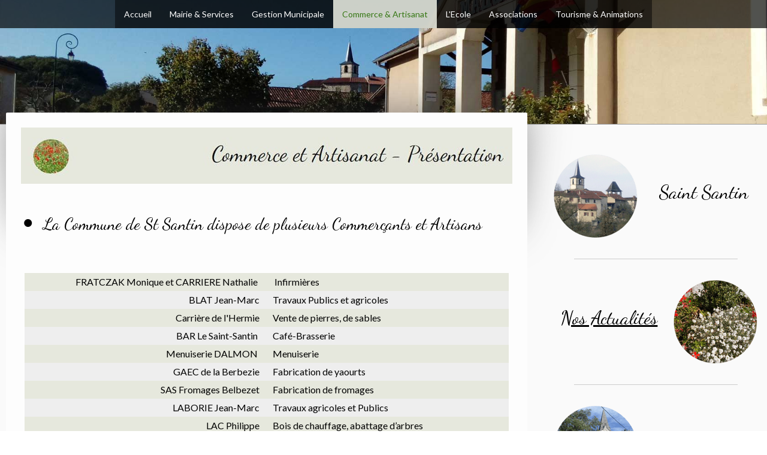

--- FILE ---
content_type: text/html; charset=UTF-8
request_url: https://www.saintsantin.fr/commerce-artisanat/pr%C3%A9sentation-des-commer%C3%A7ants-et-artisans/
body_size: 13782
content:
<!DOCTYPE html>
<html lang="fr-FR"><head>
    <meta charset="utf-8"/>
    <link rel="dns-prefetch preconnect" href="https://u.jimcdn.com/" crossorigin="anonymous"/>
<link rel="dns-prefetch preconnect" href="https://assets.jimstatic.com/" crossorigin="anonymous"/>
<link rel="dns-prefetch preconnect" href="https://image.jimcdn.com" crossorigin="anonymous"/>
<link rel="dns-prefetch preconnect" href="https://fonts.jimstatic.com" crossorigin="anonymous"/>
<meta name="viewport" content="width=device-width, initial-scale=1"/>
<meta http-equiv="X-UA-Compatible" content="IE=edge"/>
<meta name="description" content=""/>
<meta name="robots" content="index, follow, archive"/>
<meta property="st:section" content=""/>
<meta name="generator" content="Jimdo Creator"/>
<meta name="twitter:title" content="⚫ La Commune de St Santin dispose de plusieurs Commerçants et Artisans"/>
<meta name="twitter:description" content="-"/>
<meta name="twitter:card" content="summary_large_image"/>
<meta property="og:url" content="https://www.saintsantin.fr/commerce-artisanat/présentation-des-commerçants-et-artisans/"/>
<meta property="og:title" content="⚫ La Commune de St Santin dispose de plusieurs Commerçants et Artisans"/>
<meta property="og:description" content=""/>
<meta property="og:type" content="website"/>
<meta property="og:locale" content="fr_FR"/>
<meta property="og:site_name" content="Mairie de Saint-Santin / Saint Julien"/>
<meta name="twitter:image" content="https://image.jimcdn.com/cdn-cgi/image//app/cms/storage/image/path/s2e3e5a5a02e9c97d/backgroundarea/id6b11d7c992eaa97/version/1619169479/image.jpg"/>
<meta property="og:image" content="https://image.jimcdn.com/cdn-cgi/image//app/cms/storage/image/path/s2e3e5a5a02e9c97d/backgroundarea/id6b11d7c992eaa97/version/1619169479/image.jpg"/>
<meta property="og:image:width" content="2000"/>
<meta property="og:image:height" content="1500"/>
<meta property="og:image:secure_url" content="https://image.jimcdn.com/cdn-cgi/image//app/cms/storage/image/path/s2e3e5a5a02e9c97d/backgroundarea/id6b11d7c992eaa97/version/1619169479/image.jpg"/><title>⚫ La Commune de St Santin dispose de plusieurs Commerçants et Artisans - Mairie de Saint-Santin / Saint Julien</title>
<link rel="icon" type="image/png" href="[data-uri]"/>
    <link rel="alternate" type="application/rss+xml" title="Blog" href="https://www.saintsantin.fr/rss/blog"/>    
<link rel="canonical" href="https://www.saintsantin.fr/commerce-artisanat/présentation-des-commerçants-et-artisans/"/>

        <script src="https://assets.jimstatic.com/ckies.js.7c38a5f4f8d944ade39b.js"></script>

        <script src="https://assets.jimstatic.com/cookieControl.js.b05bf5f4339fa83b8e79.js"></script>
    <script>window.CookieControlSet.setToNormal();</script>

    <style>html,body{margin:0}.hidden{display:none}.n{padding:5px}#cc-website-title a {text-decoration: none}.cc-m-image-align-1{text-align:left}.cc-m-image-align-2{text-align:right}.cc-m-image-align-3{text-align:center}</style>

        <link href="https://u.jimcdn.com/cms/o/s2e3e5a5a02e9c97d/layout/dm_7e8ceac800fe58e97baa357d681dd224/css/layout.css?t=1626355521" rel="stylesheet" type="text/css" id="jimdo_layout_css"/>
<script>     /* <![CDATA[ */     /*!  loadCss [c]2014 @scottjehl, Filament Group, Inc.  Licensed MIT */     window.loadCSS = window.loadCss = function(e,n,t){var r,l=window.document,a=l.createElement("link");if(n)r=n;else{var i=(l.body||l.getElementsByTagName("head")[0]).childNodes;r=i[i.length-1]}var o=l.styleSheets;a.rel="stylesheet",a.href=e,a.media="only x",r.parentNode.insertBefore(a,n?r:r.nextSibling);var d=function(e){for(var n=a.href,t=o.length;t--;)if(o[t].href===n)return e.call(a);setTimeout(function(){d(e)})};return a.onloadcssdefined=d,d(function(){a.media=t||"all"}),a};     window.onloadCSS = function(n,o){n.onload=function(){n.onload=null,o&&o.call(n)},"isApplicationInstalled"in navigator&&"onloadcssdefined"in n&&n.onloadcssdefined(o)}     /* ]]> */ </script>     <script>
// <![CDATA[
onloadCSS(loadCss('https://assets.jimstatic.com/web.css.94de3f8b8fc5f64b610bc35fcd864f2a.css') , function() {
    this.id = 'jimdo_web_css';
});
// ]]>
</script>
<link href="https://assets.jimstatic.com/web.css.94de3f8b8fc5f64b610bc35fcd864f2a.css" rel="preload" as="style"/>
<noscript>
<link href="https://assets.jimstatic.com/web.css.94de3f8b8fc5f64b610bc35fcd864f2a.css" rel="stylesheet"/>
</noscript>
    <script>
    //<![CDATA[
        var jimdoData = {"isTestserver":false,"isLcJimdoCom":false,"isJimdoHelpCenter":false,"isProtectedPage":false,"cstok":"","cacheJsKey":"eb4c932991e4eaf741d3c68fe0b16534c237a641","cacheCssKey":"eb4c932991e4eaf741d3c68fe0b16534c237a641","cdnUrl":"https:\/\/assets.jimstatic.com\/","minUrl":"https:\/\/assets.jimstatic.com\/app\/cdn\/min\/file\/","authUrl":"https:\/\/a.jimdo.com\/","webPath":"https:\/\/www.saintsantin.fr\/","appUrl":"https:\/\/a.jimdo.com\/","cmsLanguage":"fr_FR","isFreePackage":false,"mobile":false,"isDevkitTemplateUsed":true,"isTemplateResponsive":true,"websiteId":"s2e3e5a5a02e9c97d","pageId":2283750277,"packageId":2,"shop":{"deliveryTimeTexts":{"1":"1 \u00e0 3 jours de d\u00e9lai de livraison","2":"3 \u00e0 5 jours de d\u00e9lai de livraison","3":"5 \u00e0 8 jours de d\u00e9lai de livraison"},"checkoutButtonText":"Paiement","isReady":false,"currencyFormat":{"pattern":"\u00a4#,##0.00","convertedPattern":"$#,##0.00","symbols":{"GROUPING_SEPARATOR":",","DECIMAL_SEPARATOR":".","CURRENCY_SYMBOL":"$"}},"currencyLocale":"en_US"},"tr":{"gmap":{"searchNotFound":"L'adresse entr\u00e9e n'a pu \u00eatre trouv\u00e9e. ","routeNotFound":"L'itin\u00e9raire n'a pas pu \u00eatre calcul\u00e9. Raisons possibles: l'adresse de d\u00e9part n'est pas assez pr\u00e9cise ou trop \u00e9loign\u00e9e de l'adresse d'arriv\u00e9e."},"shop":{"checkoutSubmit":{"next":"\u00c9tape suivante","wait":"Attendez s'il vous pla\u00eet"},"paypalError":"Une erreur est intervenue. Veuillez r\u00e9essayer !","cartBar":"Panier d'achat","maintenance":"Cette e-boutique est indisponible pour le moment. Veuillez r\u00e9essayer plus tard.","addToCartOverlay":{"productInsertedText":"L'article a \u00e9t\u00e9 ajout\u00e9 au panier.","continueShoppingText":"Continuer les achats","reloadPageText":"Charger \u00e0 nouveau"},"notReadyText":"Cette e-boutique n'est pas encore compl\u00e8te.","numLeftText":"Plus de {:num} exemplaires de cet article ne sont  pas disponibles pour le moment.","oneLeftText":"Seulement un exemplaire de cet article est disponible."},"common":{"timeout":"Un probl\u00e8me est survenu. L'action demand\u00e9e a \u00e9t\u00e9 annul\u00e9e. Veuillez r\u00e9essayer dans quelques minutes."},"form":{"badRequest":"Une erreur est survenue. Les donn\u00e9es n'ont pas pu \u00eatre transmises. Veuillez essayer \u00e0 nouveau. "}},"jQuery":"jimdoGen002","isJimdoMobileApp":false,"bgConfig":{"id":108047277,"type":"picture","options":{"fixed":true},"images":[{"id":7669313677,"url":"https:\/\/image.jimcdn.com\/cdn-cgi\/image\/\/app\/cms\/storage\/image\/path\/s2e3e5a5a02e9c97d\/backgroundarea\/id6b11d7c992eaa97\/version\/1619169479\/image.jpg","altText":"","focalPointX":53.087890625,"focalPointY":29.80503318584070626684479066170752048492431640625}]},"bgFullscreen":null,"responsiveBreakpointLandscape":767,"responsiveBreakpointPortrait":480,"copyableHeadlineLinks":false,"tocGeneration":false,"googlemapsConsoleKey":false,"loggingForAnalytics":false,"loggingForPredefinedPages":false,"isFacebookPixelIdEnabled":false,"userAccountId":"59f44068-0fdb-4d20-9e88-696e13575629"};
    // ]]>
</script>

     <script> (function(window) { 'use strict'; var regBuff = window.__regModuleBuffer = []; var regModuleBuffer = function() { var args = [].slice.call(arguments); regBuff.push(args); }; if (!window.regModule) { window.regModule = regModuleBuffer; } })(window); </script>
    <script src="https://assets.jimstatic.com/web.js.58bdb3da3da85b5697c0.js" async="true"></script>
    <script src="https://assets.jimstatic.com/at.js.62588d64be2115a866ce.js"></script>
<meta name="google-site-verification" content="FP830tXsIhld5DHO-KiiPwYOFWyhspNJ8YVxsdUVcDU"/>
    
</head>

<body class="body cc-page j-m-gallery-styles j-m-video-styles j-m-hr-styles j-m-header-styles j-m-text-styles j-m-emotionheader-styles j-m-htmlCode-styles j-m-rss-styles j-m-form-styles j-m-table-styles j-m-textWithImage-styles j-m-downloadDocument-styles j-m-imageSubtitle-styles j-m-flickr-styles j-m-googlemaps-styles j-m-blogSelection-styles j-m-comment-styles-disabled j-m-jimdo-styles j-m-profile-styles j-m-guestbook-styles j-m-promotion-styles j-m-twitter-styles j-m-hgrid-styles j-m-shoppingcart-styles j-m-catalog-styles j-m-product-styles-disabled j-m-facebook-styles j-m-sharebuttons-styles j-m-formnew-styles-disabled j-m-callToAction-styles j-m-turbo-styles j-m-spacing-styles j-m-googleplus-styles j-m-dummy-styles j-m-search-styles j-m-booking-styles j-m-socialprofiles-styles j-footer-styles cc-pagemode-default cc-content-parent" id="page-2283750277">

<div id="cc-inner" class="cc-content-parent">
  <!-- _main.sass -->
  <input type="checkbox" id="jtpl-navigation__checkbox" class="jtpl-navigation__checkbox"/><div class="jtpl-main cc-content-parent">

    <!-- _background-area.sass -->
    <div class="jtpl-background-area" background-area="fullscreen"></div>
    <!-- END _background-area.sass -->

    <!-- _header.sass -->
    <header class="jtpl-header" background-area="stripe" background-area-default=""><div class="jtpl-topbar">

        <!-- _navigation.sass -->
        <nav class="jtpl-navigation navigation-colors navigation-alignment" data-dropdown="true"><div data-container="navigation"><div class="j-nav-variant-nested"><ul class="cc-nav-level-0 j-nav-level-0"><li id="cc-nav-view-2283747077" class="jmd-nav__list-item-0"><a href="/" data-link-title="Accueil">Accueil</a></li><li id="cc-nav-view-2283747377" class="jmd-nav__list-item-0 j-nav-has-children"><a href="/mairie-services/" data-link-title="Mairie &amp; Services">Mairie &amp; Services</a><span data-navi-toggle="cc-nav-view-2283747377" class="jmd-nav__toggle-button"></span><ul class="cc-nav-level-1 j-nav-level-1"><li id="cc-nav-view-2283748277" class="jmd-nav__list-item-1"><a href="/mairie-services/renseignements-pratiques/" data-link-title="Renseignements pratiques">Renseignements pratiques</a></li><li id="cc-nav-view-2283748477" class="jmd-nav__list-item-1"><a href="/mairie-services/l-équipe-municipale/" data-link-title="L'équipe municipale">L'équipe municipale</a></li><li id="cc-nav-view-2288631077" class="jmd-nav__list-item-1"><a href="/mairie-services/actualités-de-nos-bourgs/" data-link-title="Actualités de nos bourgs">Actualités de nos bourgs</a></li><li id="cc-nav-view-2283748677" class="jmd-nav__list-item-1"><a href="/mairie-services/location-des-salles/" data-link-title="Location des salles">Location des salles</a></li><li id="cc-nav-view-2283748877" class="jmd-nav__list-item-1"><a href="/mairie-services/agence-postale/" data-link-title="Agence Postale">Agence Postale</a></li><li id="cc-nav-view-2283749577" class="jmd-nav__list-item-1"><a href="/mairie-services/maison-france-services/" data-link-title="Maison France Services">Maison France Services</a></li><li id="cc-nav-view-2283749477" class="jmd-nav__list-item-1"><a href="/mairie-services/santé/" data-link-title="Santé">Santé</a></li><li id="cc-nav-view-2283749277" class="jmd-nav__list-item-1"><a href="/mairie-services/communauté-de-communes/" data-link-title="Communauté de communes">Communauté de communes</a></li><li id="cc-nav-view-2283748777" class="jmd-nav__list-item-1"><a href="/mairie-services/location-d-appartements/" data-link-title="Location d'appartements">Location d'appartements</a></li><li id="cc-nav-view-2283748977" class="jmd-nav__list-item-1"><a href="/mairie-services/bibliothèque/" data-link-title="Bibliothèque">Bibliothèque</a></li><li id="cc-nav-view-2283749377" class="jmd-nav__list-item-1"><a href="/mairie-services/résidence-l-orchidée/" data-link-title="Résidence l'Orchidée">Résidence l'Orchidée</a></li><li id="cc-nav-view-2283749077" class="jmd-nav__list-item-1"><a href="/mairie-services/démarches-administratives-des-usagers/" data-link-title="Démarches administratives des usagers">Démarches administratives des usagers</a></li><li id="cc-nav-view-2283749177" class="jmd-nav__list-item-1"><a href="/mairie-services/contacter-la-mairie/" data-link-title="Contacter la mairie">Contacter la mairie</a></li><li id="cc-nav-view-2299939877" class="jmd-nav__list-item-1"><a href="/mairie-services/alertes-sécurité-1/" data-link-title="Alertes sécurité">Alertes sécurité</a></li></ul></li><li id="cc-nav-view-2283747477" class="jmd-nav__list-item-0 j-nav-has-children"><a href="/gestion-municipale/" data-link-title="Gestion Municipale">Gestion Municipale</a><span data-navi-toggle="cc-nav-view-2283747477" class="jmd-nav__toggle-button"></span><ul class="cc-nav-level-1 j-nav-level-1"><li id="cc-nav-view-2283749677" class="jmd-nav__list-item-1"><a href="/gestion-municipale/conseil-municipal/" data-link-title="Conseil Municipal">Conseil Municipal</a></li><li id="cc-nav-view-2288671077" class="jmd-nav__list-item-1"><a href="/gestion-municipale/compte-rendus-des-conseils-municipaux-1/" data-link-title="Compte Rendus des Conseils Municipaux">Compte Rendus des Conseils Municipaux</a></li><li id="cc-nav-view-2283749877" class="jmd-nav__list-item-1"><a href="/gestion-municipale/bulletin-municipal/" data-link-title="Bulletin Municipal">Bulletin Municipal</a></li><li id="cc-nav-view-2283749977" class="jmd-nav__list-item-1"><a href="/gestion-municipale/appels-d-offres/" data-link-title="Appels d'offres">Appels d'offres</a></li><li id="cc-nav-view-2283750077" class="jmd-nav__list-item-1"><a href="/gestion-municipale/projets-en-cours/" data-link-title="Projets en cours">Projets en cours</a></li><li id="cc-nav-view-2288631177" class="jmd-nav__list-item-1"><a href="/gestion-municipale/avancement-des-travaux-1/" data-link-title="Avancement des travaux">Avancement des travaux</a></li></ul></li><li id="cc-nav-view-2283747577" class="jmd-nav__list-item-0 j-nav-has-children cc-nav-parent j-nav-parent jmd-nav__item--parent"><a href="/commerce-artisanat/" data-link-title="Commerce &amp; Artisanat">Commerce &amp; Artisanat</a><span data-navi-toggle="cc-nav-view-2283747577" class="jmd-nav__toggle-button"></span><ul class="cc-nav-level-1 j-nav-level-1"><li id="cc-nav-view-2283750277" class="jmd-nav__list-item-1 cc-nav-current j-nav-current jmd-nav__item--current"><a href="/commerce-artisanat/présentation-des-commerçants-et-artisans/" data-link-title="Présentation des commerçants et artisans" class="cc-nav-current j-nav-current jmd-nav__link--current">Présentation des commerçants et artisans</a></li><li id="cc-nav-view-2283750377" class="jmd-nav__list-item-1"><a href="/commerce-artisanat/listing-des-commerçants-et-artisans/" data-link-title="Listing des commerçants et artisans">Listing des commerçants et artisans</a></li></ul></li><li id="cc-nav-view-2283747677" class="jmd-nav__list-item-0 j-nav-has-children"><a href="/l-ecole/" data-link-title="L'Ecole">L'Ecole</a><span data-navi-toggle="cc-nav-view-2283747677" class="jmd-nav__toggle-button"></span><ul class="cc-nav-level-1 j-nav-level-1"><li id="cc-nav-view-2283750577" class="jmd-nav__list-item-1"><a href="/l-ecole/présentation/" data-link-title="Présentation">Présentation</a></li><li id="cc-nav-view-2283750777" class="jmd-nav__list-item-1"><a href="/l-ecole/actus-de-l-école/" data-link-title="Actus de l'école">Actus de l'école</a></li><li id="cc-nav-view-2283750877" class="jmd-nav__list-item-1"><a href="/l-ecole/formulaire-d-inscription-à-la-cantine/" data-link-title="Formulaire d'inscription à la cantine">Formulaire d'inscription à la cantine</a></li></ul></li><li id="cc-nav-view-2283747777" class="jmd-nav__list-item-0 j-nav-has-children"><a href="/associations/" data-link-title="Associations">Associations</a><span data-navi-toggle="cc-nav-view-2283747777" class="jmd-nav__toggle-button"></span><ul class="cc-nav-level-1 j-nav-level-1"><li id="cc-nav-view-2283750977" class="jmd-nav__list-item-1"><a href="/associations/présentation-de-la-vie-associative/" data-link-title="Présentation de la vie associative">Présentation de la vie associative</a></li><li id="cc-nav-view-2283751577" class="jmd-nav__list-item-1"><a href="/associations/listing-des-associations/" data-link-title="Listing des associations">Listing des associations</a></li></ul></li><li id="cc-nav-view-2283751777" class="jmd-nav__list-item-0 j-nav-has-children"><a href="/tourisme-animations-1/" data-link-title="Tourisme &amp; Animations">Tourisme &amp; Animations</a><span data-navi-toggle="cc-nav-view-2283751777" class="jmd-nav__toggle-button"></span><ul class="cc-nav-level-1 j-nav-level-1"><li id="cc-nav-view-2283751677" class="jmd-nav__list-item-1"><a href="/tourisme-animations-1/agenda-des-animations/" data-link-title="Agenda des animations">Agenda des animations</a></li><li id="cc-nav-view-2283751177" class="jmd-nav__list-item-1"><a href="/tourisme-animations-1/histoire-locale-culture-et-patrimoine/" data-link-title="Histoire locale, culture et patrimoine">Histoire locale, culture et patrimoine</a></li><li id="cc-nav-view-2283751277" class="jmd-nav__list-item-1"><a href="/tourisme-animations-1/jumelage-laspuña-aragon/" data-link-title="Jumelage Laspuña Aragon">Jumelage Laspuña Aragon</a></li><li id="cc-nav-view-2283751377" class="jmd-nav__list-item-1"><a href="/tourisme-animations-1/gîtes/" data-link-title="Gîtes">Gîtes</a></li><li id="cc-nav-view-2283751477" class="jmd-nav__list-item-1"><a href="/tourisme-animations-1/randonnées-entre-cantal-et-aveyronn/" data-link-title="Randonnées entre Cantal et Aveyronn">Randonnées entre Cantal et Aveyronn</a></li><li id="cc-nav-view-2288820377" class="jmd-nav__list-item-1"><a href="/tourisme-animations-1/patrimoine-local/" data-link-title="Patrimoine local">Patrimoine local</a></li></ul></li></ul></div></div>
        </nav><!-- END _navigation.sass --><!-- _mobile-navigation.sass --><label for="jtpl-navigation__checkbox" class="jtpl-navigation__label navigation-colors__menu-icon">
          <span class="jtpl-navigation__borders navigation-colors__menu-icon"></span>
        </label>
        <nav class="jtpl-mobile-navigation navigation-colors navigation-colors--transparency"><div data-container="navigation"><div class="j-nav-variant-nested"><ul class="cc-nav-level-0 j-nav-level-0"><li id="cc-nav-view-2283747077" class="jmd-nav__list-item-0"><a href="/" data-link-title="Accueil">Accueil</a></li><li id="cc-nav-view-2283747377" class="jmd-nav__list-item-0 j-nav-has-children"><a href="/mairie-services/" data-link-title="Mairie &amp; Services">Mairie &amp; Services</a><span data-navi-toggle="cc-nav-view-2283747377" class="jmd-nav__toggle-button"></span><ul class="cc-nav-level-1 j-nav-level-1"><li id="cc-nav-view-2283748277" class="jmd-nav__list-item-1"><a href="/mairie-services/renseignements-pratiques/" data-link-title="Renseignements pratiques">Renseignements pratiques</a></li><li id="cc-nav-view-2283748477" class="jmd-nav__list-item-1"><a href="/mairie-services/l-équipe-municipale/" data-link-title="L'équipe municipale">L'équipe municipale</a></li><li id="cc-nav-view-2288631077" class="jmd-nav__list-item-1"><a href="/mairie-services/actualités-de-nos-bourgs/" data-link-title="Actualités de nos bourgs">Actualités de nos bourgs</a></li><li id="cc-nav-view-2283748677" class="jmd-nav__list-item-1"><a href="/mairie-services/location-des-salles/" data-link-title="Location des salles">Location des salles</a></li><li id="cc-nav-view-2283748877" class="jmd-nav__list-item-1"><a href="/mairie-services/agence-postale/" data-link-title="Agence Postale">Agence Postale</a></li><li id="cc-nav-view-2283749577" class="jmd-nav__list-item-1"><a href="/mairie-services/maison-france-services/" data-link-title="Maison France Services">Maison France Services</a></li><li id="cc-nav-view-2283749477" class="jmd-nav__list-item-1"><a href="/mairie-services/santé/" data-link-title="Santé">Santé</a></li><li id="cc-nav-view-2283749277" class="jmd-nav__list-item-1"><a href="/mairie-services/communauté-de-communes/" data-link-title="Communauté de communes">Communauté de communes</a></li><li id="cc-nav-view-2283748777" class="jmd-nav__list-item-1"><a href="/mairie-services/location-d-appartements/" data-link-title="Location d'appartements">Location d'appartements</a></li><li id="cc-nav-view-2283748977" class="jmd-nav__list-item-1"><a href="/mairie-services/bibliothèque/" data-link-title="Bibliothèque">Bibliothèque</a></li><li id="cc-nav-view-2283749377" class="jmd-nav__list-item-1"><a href="/mairie-services/résidence-l-orchidée/" data-link-title="Résidence l'Orchidée">Résidence l'Orchidée</a></li><li id="cc-nav-view-2283749077" class="jmd-nav__list-item-1"><a href="/mairie-services/démarches-administratives-des-usagers/" data-link-title="Démarches administratives des usagers">Démarches administratives des usagers</a></li><li id="cc-nav-view-2283749177" class="jmd-nav__list-item-1"><a href="/mairie-services/contacter-la-mairie/" data-link-title="Contacter la mairie">Contacter la mairie</a></li><li id="cc-nav-view-2299939877" class="jmd-nav__list-item-1"><a href="/mairie-services/alertes-sécurité-1/" data-link-title="Alertes sécurité">Alertes sécurité</a></li></ul></li><li id="cc-nav-view-2283747477" class="jmd-nav__list-item-0 j-nav-has-children"><a href="/gestion-municipale/" data-link-title="Gestion Municipale">Gestion Municipale</a><span data-navi-toggle="cc-nav-view-2283747477" class="jmd-nav__toggle-button"></span><ul class="cc-nav-level-1 j-nav-level-1"><li id="cc-nav-view-2283749677" class="jmd-nav__list-item-1"><a href="/gestion-municipale/conseil-municipal/" data-link-title="Conseil Municipal">Conseil Municipal</a></li><li id="cc-nav-view-2288671077" class="jmd-nav__list-item-1"><a href="/gestion-municipale/compte-rendus-des-conseils-municipaux-1/" data-link-title="Compte Rendus des Conseils Municipaux">Compte Rendus des Conseils Municipaux</a></li><li id="cc-nav-view-2283749877" class="jmd-nav__list-item-1"><a href="/gestion-municipale/bulletin-municipal/" data-link-title="Bulletin Municipal">Bulletin Municipal</a></li><li id="cc-nav-view-2283749977" class="jmd-nav__list-item-1"><a href="/gestion-municipale/appels-d-offres/" data-link-title="Appels d'offres">Appels d'offres</a></li><li id="cc-nav-view-2283750077" class="jmd-nav__list-item-1"><a href="/gestion-municipale/projets-en-cours/" data-link-title="Projets en cours">Projets en cours</a></li><li id="cc-nav-view-2288631177" class="jmd-nav__list-item-1"><a href="/gestion-municipale/avancement-des-travaux-1/" data-link-title="Avancement des travaux">Avancement des travaux</a></li></ul></li><li id="cc-nav-view-2283747577" class="jmd-nav__list-item-0 j-nav-has-children cc-nav-parent j-nav-parent jmd-nav__item--parent"><a href="/commerce-artisanat/" data-link-title="Commerce &amp; Artisanat">Commerce &amp; Artisanat</a><span data-navi-toggle="cc-nav-view-2283747577" class="jmd-nav__toggle-button"></span><ul class="cc-nav-level-1 j-nav-level-1"><li id="cc-nav-view-2283750277" class="jmd-nav__list-item-1 cc-nav-current j-nav-current jmd-nav__item--current"><a href="/commerce-artisanat/présentation-des-commerçants-et-artisans/" data-link-title="Présentation des commerçants et artisans" class="cc-nav-current j-nav-current jmd-nav__link--current">Présentation des commerçants et artisans</a></li><li id="cc-nav-view-2283750377" class="jmd-nav__list-item-1"><a href="/commerce-artisanat/listing-des-commerçants-et-artisans/" data-link-title="Listing des commerçants et artisans">Listing des commerçants et artisans</a></li></ul></li><li id="cc-nav-view-2283747677" class="jmd-nav__list-item-0 j-nav-has-children"><a href="/l-ecole/" data-link-title="L'Ecole">L'Ecole</a><span data-navi-toggle="cc-nav-view-2283747677" class="jmd-nav__toggle-button"></span><ul class="cc-nav-level-1 j-nav-level-1"><li id="cc-nav-view-2283750577" class="jmd-nav__list-item-1"><a href="/l-ecole/présentation/" data-link-title="Présentation">Présentation</a></li><li id="cc-nav-view-2283750777" class="jmd-nav__list-item-1"><a href="/l-ecole/actus-de-l-école/" data-link-title="Actus de l'école">Actus de l'école</a></li><li id="cc-nav-view-2283750877" class="jmd-nav__list-item-1"><a href="/l-ecole/formulaire-d-inscription-à-la-cantine/" data-link-title="Formulaire d'inscription à la cantine">Formulaire d'inscription à la cantine</a></li></ul></li><li id="cc-nav-view-2283747777" class="jmd-nav__list-item-0 j-nav-has-children"><a href="/associations/" data-link-title="Associations">Associations</a><span data-navi-toggle="cc-nav-view-2283747777" class="jmd-nav__toggle-button"></span><ul class="cc-nav-level-1 j-nav-level-1"><li id="cc-nav-view-2283750977" class="jmd-nav__list-item-1"><a href="/associations/présentation-de-la-vie-associative/" data-link-title="Présentation de la vie associative">Présentation de la vie associative</a></li><li id="cc-nav-view-2283751577" class="jmd-nav__list-item-1"><a href="/associations/listing-des-associations/" data-link-title="Listing des associations">Listing des associations</a></li></ul></li><li id="cc-nav-view-2283751777" class="jmd-nav__list-item-0 j-nav-has-children"><a href="/tourisme-animations-1/" data-link-title="Tourisme &amp; Animations">Tourisme &amp; Animations</a><span data-navi-toggle="cc-nav-view-2283751777" class="jmd-nav__toggle-button"></span><ul class="cc-nav-level-1 j-nav-level-1"><li id="cc-nav-view-2283751677" class="jmd-nav__list-item-1"><a href="/tourisme-animations-1/agenda-des-animations/" data-link-title="Agenda des animations">Agenda des animations</a></li><li id="cc-nav-view-2283751177" class="jmd-nav__list-item-1"><a href="/tourisme-animations-1/histoire-locale-culture-et-patrimoine/" data-link-title="Histoire locale, culture et patrimoine">Histoire locale, culture et patrimoine</a></li><li id="cc-nav-view-2283751277" class="jmd-nav__list-item-1"><a href="/tourisme-animations-1/jumelage-laspuña-aragon/" data-link-title="Jumelage Laspuña Aragon">Jumelage Laspuña Aragon</a></li><li id="cc-nav-view-2283751377" class="jmd-nav__list-item-1"><a href="/tourisme-animations-1/gîtes/" data-link-title="Gîtes">Gîtes</a></li><li id="cc-nav-view-2283751477" class="jmd-nav__list-item-1"><a href="/tourisme-animations-1/randonnées-entre-cantal-et-aveyronn/" data-link-title="Randonnées entre Cantal et Aveyronn">Randonnées entre Cantal et Aveyronn</a></li><li id="cc-nav-view-2288820377" class="jmd-nav__list-item-1"><a href="/tourisme-animations-1/patrimoine-local/" data-link-title="Patrimoine local">Patrimoine local</a></li></ul></li></ul></div></div>
        </nav><!-- END _mobile-navigation.sass --><!-- _cart.sass --><div class="jtpl-cart">
          
        </div>
        <!-- END _cart.sass -->

      </div>
      <div class="jtpl-header__inner">
        <div class="jtpl-logo">
          
        </div>
        <div class="jtpl-title">
          
        </div>
      </div>
    </header><!-- END _header.sass --><!-- _content.sass --><div class="jtpl-section flex-background-options border-options cc-content-parent">
      <div class="jtpl-section__gutter cc-content-parent">
        <section class="jtpl-content cc-content-parent"><div class="jtpl-content__shadow"></div>
          <div class="jtpl-content__inner content-options cc-content-parent">
            <div id="content_area" data-container="content"><div id="content_start"></div>
        
        <div id="cc-matrix-3355982277"><div id="cc-m-11887661577" class="j-module n j-imageSubtitle "><figure class="cc-imagewrapper cc-m-image-align-1 cc-m-width-maxed">
<img srcset="https://image.jimcdn.com/cdn-cgi/image/width=320%2Cheight=10000%2Cfit=contain%2Cformat=jpg%2C/app/cms/storage/image/path/s2e3e5a5a02e9c97d/image/i6b6f4086af5478fb/version/1618928624/image.jpg 320w, https://image.jimcdn.com/cdn-cgi/image/width=640%2Cheight=10000%2Cfit=contain%2Cformat=jpg%2C/app/cms/storage/image/path/s2e3e5a5a02e9c97d/image/i6b6f4086af5478fb/version/1618928624/image.jpg 640w, https://image.jimcdn.com/cdn-cgi/image/width=820%2Cheight=10000%2Cfit=contain%2Cformat=jpg%2C/app/cms/storage/image/path/s2e3e5a5a02e9c97d/image/i6b6f4086af5478fb/version/1618928624/image.jpg 820w, https://image.jimcdn.com/cdn-cgi/image/width=960%2Cheight=10000%2Cfit=contain%2Cformat=jpg%2C/app/cms/storage/image/path/s2e3e5a5a02e9c97d/image/i6b6f4086af5478fb/version/1618928624/image.jpg 960w, https://image.jimcdn.com/cdn-cgi/image//app/cms/storage/image/path/s2e3e5a5a02e9c97d/image/i6b6f4086af5478fb/version/1618928624/image.jpg 1200w" sizes="(min-width: 820px) 820px, 100vw" id="cc-m-imagesubtitle-image-11887661577" src="https://image.jimcdn.com/cdn-cgi/image/width=820%2Cheight=10000%2Cfit=contain%2Cformat=jpg%2C/app/cms/storage/image/path/s2e3e5a5a02e9c97d/image/i6b6f4086af5478fb/version/1618928624/image.jpg" alt="" class="" data-src-width="1200" data-src-height="139" data-src="https://image.jimcdn.com/cdn-cgi/image/width=820%2Cheight=10000%2Cfit=contain%2Cformat=jpg%2C/app/cms/storage/image/path/s2e3e5a5a02e9c97d/image/i6b6f4086af5478fb/version/1618928624/image.jpg" data-image-id="7669014977"/>    

</figure>

<div class="cc-clear"></div>
<script id="cc-m-reg-11887661577">// <![CDATA[

    window.regModule("module_imageSubtitle", {"data":{"imageExists":true,"hyperlink":"","hyperlink_target":"","hyperlinkAsString":"","pinterest":"0","id":11887661577,"widthEqualsContent":"1","resizeWidth":"820","resizeHeight":95},"id":11887661577});
// ]]>
</script></div><div id="cc-m-11887661977" class="j-module n j-spacing ">
    <div class="cc-m-spacer" style="height: 30px;">
    
</div>

</div><div id="cc-m-11829345477" class="j-module n j-header "><h2 class="" id="cc-m-header-11829345477">⚫  La Commune de St Santin dispose de plusieurs Commerçants et Artisans</h2></div><div id="cc-m-11829350477" class="j-module n j-table "><table align="" border="0" cellspacing="0" cellpadding="3" width="100%" height="100%" class="mceEditable">
    <tbody>
        <tr>
            <td>
                 
                <table align="" border="0" cellspacing="0" cellpadding="3" width="100%" height="100%" class="mceEditable">
                    <tbody>
                        <tr>
                            <td>
                                 
                                <table align="" border="0" cellspacing="0" cellpadding="3" width="100%" height="100%" class="mceEditable" style="color: #000000; font-family: Lato, sans-serif, google; background-color: #eeeeee;">
                                    <tbody>
                                        <tr>
                                            <td style="width: 48%; text-align: right; background-color: #e6e8dd;">
                                                FRATCZAK Monique et CARRIERE Nathalie 
                                            </td>
                                            <td style="width: 2%; text-align: right; background-color: #e6e8dd;">
                                                 
                                            </td>
                                            <td style="width: 48%; background-color: #e6e8dd;">
                                                 Infirmières
                                            </td>
                                        </tr>

                                        <tr>
                                            <td style="width: 48%; text-align: right; background-color: rgba(0, 0, 0, 0);">
                                                 BLAT Jean-Marc
                                            </td>
                                            <td style="width: 2%; text-align: right; background-color: rgba(0, 0, 0, 0);">
                                                 
                                            </td>
                                            <td style="width: 48%; background-color: rgba(0, 0, 0, 0);">
                                                Travaux Publics et agricoles 
                                            </td>
                                        </tr>

                                        <tr>
                                            <td style="width: 48%; text-align: right; background-color: #e6e8dd;">
                                                Carrière de l'Hermie
                                            </td>
                                            <td style="width: 2%; text-align: right; background-color: #e6e8dd;">
                                                 
                                            </td>
                                            <td style="width: 48%; background-color: #e6e8dd;">
                                                Vente de pierres, de sables
                                            </td>
                                        </tr>

                                        <tr>
                                            <td style="width: 48%; text-align: right;">
                                                BAR Le Saint-Santin 
                                            </td>
                                            <td style="width: 2%; text-align: right;">
                                                 
                                            </td>
                                            <td style="width: 48%;">
                                                Café-Brasserie
                                            </td>
                                        </tr>

                                        <tr>
                                            <td style="width: 48%; text-align: right; background-color: #e6e8dd;">
                                                Menuiserie DALMON 
                                            </td>
                                            <td style="width: 2%; text-align: right; background-color: #e6e8dd;">
                                                 
                                            </td>
                                            <td style="width: 48%; background-color: #e6e8dd;">
                                                Menuiserie
                                            </td>
                                        </tr>

                                        <tr>
                                            <td style="width: 48%; text-align: right;">
                                                GAEC de la Berbezie
                                            </td>
                                            <td style="width: 2%; text-align: right;">
                                                 
                                            </td>
                                            <td style="width: 48%;">
                                                Fabrication de yaourts
                                            </td>
                                        </tr>

                                        <tr>
                                            <td style="width: 48%; text-align: right; background-color: #e6e8dd;">
                                                SAS Fromages Belbezet
                                            </td>
                                            <td style="width: 2%; text-align: right; background-color: #e6e8dd;">
                                                 
                                            </td>
                                            <td style="width: 48%; background-color: #e6e8dd;">
                                                Fabrication de fromages
                                            </td>
                                        </tr>

                                        <tr>
                                            <td style="width: 48%; text-align: right;">
                                                LABORIE Jean-Marc
                                            </td>
                                            <td style="width: 2%; text-align: right;">
                                                 
                                            </td>
                                            <td style="width: 48%;">
                                                Travaux agricoles et Publics
                                            </td>
                                        </tr>

                                        <tr>
                                            <td style="width: 48%; text-align: right; background-color: #e6e8dd;">
                                                LAC Philippe
                                            </td>
                                            <td style="width: 2%; text-align: right; background-color: #e6e8dd;">
                                                 
                                            </td>
                                            <td style="width: 48%; background-color: #e6e8dd;">
                                                Bois de chauffage, abattage d’arbres
                                            </td>
                                        </tr>

                                        <tr>
                                            <td style="width: 48%; text-align: right;">
                                                La Charmille
                                            </td>
                                            <td style="width: 2%; text-align: right;">
                                                 
                                            </td>
                                            <td style="width: 48%;">
                                                Meubles, décoration
                                            </td>
                                        </tr>

                                        <tr>
                                            <td style="width: 48%; text-align: right; background-color: #e6e8dd;">
                                                SARL M.S.L. Bâtiment Michel SALES
                                            </td>
                                            <td style="width: 2%; text-align: right; background-color: #e6e8dd;">
                                                 
                                            </td>
                                            <td style="width: 48%; background-color: #e6e8dd;">
                                                Zinguerie - Couverture
                                            </td>
                                        </tr>

                                        <tr>
                                            <td style="width: 48%; text-align: right;">
                                                TEIL Céline
                                            </td>
                                            <td style="width: 2%; text-align: right;">
                                                 
                                            </td>
                                            <td style="width: 48%;">
                                                Assistante Maternelle
                                            </td>
                                        </tr>

                                        <tr>
                                            <td style="width: 48%; text-align: right; background-color: #e6e8dd;">
                                                SLPI LIGNIVALYS
                                            </td>
                                            <td style="width: 2%; text-align: right; background-color: #e6e8dd;">
                                                 
                                            </td>
                                            <td style="width: 48%; background-color: #e6e8dd;">
                                                Fabrication de parquets   
                                            </td>
                                        </tr>

                                        <tr>
                                            <td style="width: 48%; text-align: right;">
                                                PONS Michel
                                            </td>
                                            <td style="width: 2%; text-align: right;">
                                                 
                                            </td>
                                            <td style="width: 48%;">
                                                Ebéniste
                                            </td>
                                        </tr>

                                        <tr>
                                            <td style="width: 48%; text-align: right; background-color: #e6e8dd;">
                                                Restaurant « LE MARRONNIER »
                                            </td>
                                            <td style="width: 2%; text-align: right; background-color: #e6e8dd;">
                                                 
                                            </td>
                                            <td style="width: 48%; background-color: #e6e8dd;">
                                                Restaurant
                                            </td>
                                        </tr>

                                        <tr>
                                            <td style="width: 48%; text-align: right;">
                                                SARL AYRAL
                                            </td>
                                            <td style="width: 2%; text-align: right;">
                                                 
                                            </td>
                                            <td style="width: 48%;">
                                                Mécanique, carrosserie auto et PL
                                            </td>
                                        </tr>

                                        <tr>
                                            <td style="width: 48%; text-align: right; background-color: #e6e8dd;">
                                                SARL GRATACAP
                                            </td>
                                            <td style="width: 2%; text-align: right; background-color: #e6e8dd;">
                                                 
                                            </td>
                                            <td style="width: 48%; background-color: #e6e8dd;">
                                                Matériels et mécanique agricoles
                                            </td>
                                        </tr>

                                        <tr>
                                            <td style="width: 48%; text-align: right;">
                                                SARL LE VIALENQ FIGEAC
                                            </td>
                                            <td style="width: 2%; text-align: right;">
                                                 
                                            </td>
                                            <td style="width: 48%;">
                                                Travaux agricoles
                                            </td>
                                        </tr>

                                        <tr>
                                            <td style="width: 48%; text-align: right; background-color: #e6e8dd;">
                                                SASU TAYRAC Daniel 
                                            </td>
                                            <td style="width: 2%; text-align: right; background-color: #e6e8dd;">
                                                 
                                            </td>
                                            <td style="width: 48%; background-color: #e6e8dd;">
                                                Menuiserie-charpente
                                            </td>
                                        </tr>

                                        <tr>
                                            <td style="width: 48%; text-align: right;">
                                                TETOT Caroline-Elevage du huit
                                            </td>
                                            <td style="width: 2%; text-align: right;">
                                                 
                                            </td>
                                            <td style="width: 48%;">
                                                Vétérinaire-Elevage du huit
                                            </td>
                                        </tr>

                                        <tr>
                                            <td style="width: 48%; text-align: right; background-color: #e6e8dd;">
                                                GRANDPRAT Céline 
                                            </td>
                                            <td style="width: 2%; text-align: right; background-color: #e6e8dd;">
                                                 
                                            </td>
                                            <td style="width: 48%; background-color: #e6e8dd;">
                                                 Conseillère indépendante en immobilier SAFTI
                                            </td>
                                        </tr>

                                        <tr>
                                            <td style="width: 48%; text-align: right; background-color: #eeeeee;">
                                                COUDERC Julien  -  A.S.L.
                                            </td>
                                            <td style="width: 2%; text-align: right; background-color: #eeeeee;">
                                                 
                                            </td>
                                            <td style="width: 48%; background-color: #eeeeee;">
                                                Artisan Plaquiste
                                            </td>
                                        </tr>

                                        <tr>
                                            <td style="width: 48%; text-align: right; background-color: #e6e8dd;">
                                                ANDRIEU Cyntia
                                            </td>
                                            <td style="width: 2%; text-align: right; background-color: #e6e8dd;">
                                                 
                                            </td>
                                            <td style="width: 48%; background-color: #e6e8dd;">
                                                Photographe
                                            </td>
                                        </tr>

                                        <tr>
                                            <td style="width: 48%; text-align: right; background-color: #eeeeee;">
                                                LD BatiPro
                                            </td>
                                            <td style="width: 2%; text-align: right; background-color: #eeeeee;">
                                                 
                                            </td>
                                            <td style="width: 48%; background-color: #eeeeee;">
                                                Travaux de Maçonnerie et Renovation
                                            </td>
                                        </tr>

                                        <tr>
                                            <td style="width: 48%; text-align: right; background-color: #e6e8dd; border: 1px solid #eeeeee;">
                                                Les Savons Pèlerins
                                            </td>
                                            <td style="width: 2%; text-align: right; background-color: #e6e8dd;">
                                                 
                                            </td>
                                            <td style="width: 48%; background-color: #e6e8dd;">
                                                Savonnerie Artisanale
                                            </td>
                                        </tr>

                                        <tr>
                                            <td style="width: 48%; text-align: right; background-color: #eeeeee;">
                                                BAZIN Margot
                                            </td>
                                            <td style="width: 2%; text-align: right; background-color: #eeeeee;">
                                                 
                                            </td>
                                            <td style="width: 48%; background-color: #eeeeee;">
                                                Orthophoniste
                                            </td>
                                        </tr>
                                    </tbody>
                                </table>
                            </td>
                        </tr>

                        <tr>
                            <td>
                                 
                            </td>
                        </tr>
                    </tbody>
                </table>
            </td>
        </tr>
    </tbody>
</table></div></div>
        
        </div>
          </div>
        </section><!-- _sidebar.sass --><aside class="jtpl-sidebar sidebar-options"><div data-container="sidebar"><div id="cc-matrix-3355978677"><div id="cc-m-11830498177" class="j-module n j-textWithImage "><figure class="cc-imagewrapper cc-m-image-align-1">
<img srcset="https://image.jimcdn.com/cdn-cgi/image/width=141%2Cheight=1024%2Cfit=contain%2Cformat=png%2C/app/cms/storage/image/path/s2e3e5a5a02e9c97d/image/ib85eede75e56590a/version/1619175875/image.png 141w, https://image.jimcdn.com/cdn-cgi/image//app/cms/storage/image/path/s2e3e5a5a02e9c97d/image/ib85eede75e56590a/version/1619175875/image.png 226w" sizes="(min-width: 141px) 141px, 100vw" id="cc-m-textwithimage-image-11830498177" src="https://image.jimcdn.com/cdn-cgi/image/width=141%2Cheight=1024%2Cfit=contain%2Cformat=png%2C/app/cms/storage/image/path/s2e3e5a5a02e9c97d/image/ib85eede75e56590a/version/1619175875/image.png" alt="" class="" data-src-width="226" data-src-height="226" data-src="https://image.jimcdn.com/cdn-cgi/image/width=141%2Cheight=1024%2Cfit=contain%2Cformat=png%2C/app/cms/storage/image/path/s2e3e5a5a02e9c97d/image/ib85eede75e56590a/version/1619175875/image.png" data-image-id="7643845977"/>    

</figure>
<div>
    <div id="cc-m-textwithimage-11830498177" data-name="text" data-action="text" class="cc-m-textwithimage-inline-rte">
        <p>
     
</p>

<p>
     
</p>

<h2 class="" style="text-align: center;">
    Saint Santin
</h2>    </div>
</div>

<div class="cc-clear"></div>
<script id="cc-m-reg-11830498177">// <![CDATA[

    window.regModule("module_textWithImage", {"data":{"imageExists":true,"hyperlink":"","hyperlink_target":"","hyperlinkAsString":"","pinterest":"0","id":11830498177,"widthEqualsContent":"0","resizeWidth":"141","resizeHeight":141},"id":11830498177});
// ]]>
</script></div><div id="cc-m-11830499577" class="j-module n j-hr ">    <hr/>
</div><div id="cc-m-11830499677" class="j-module n j-textWithImage "><figure class="cc-imagewrapper cc-m-image-align-2">
<a href="/mairie-services/actus-de-nos-bourgs/"><img srcset="https://image.jimcdn.com/cdn-cgi/image/width=141%2Cheight=1024%2Cfit=contain%2Cformat=png%2C/app/cms/storage/image/path/s2e3e5a5a02e9c97d/image/i3bb8033f5911448b/version/1619175875/image.png 141w, https://image.jimcdn.com/cdn-cgi/image//app/cms/storage/image/path/s2e3e5a5a02e9c97d/image/i3bb8033f5911448b/version/1619175875/image.png 226w" sizes="(min-width: 141px) 141px, 100vw" id="cc-m-textwithimage-image-11830499677" src="https://image.jimcdn.com/cdn-cgi/image/width=141%2Cheight=1024%2Cfit=contain%2Cformat=png%2C/app/cms/storage/image/path/s2e3e5a5a02e9c97d/image/i3bb8033f5911448b/version/1619175875/image.png" alt="" class="" data-src-width="226" data-src-height="226" data-src="https://image.jimcdn.com/cdn-cgi/image/width=141%2Cheight=1024%2Cfit=contain%2Cformat=png%2C/app/cms/storage/image/path/s2e3e5a5a02e9c97d/image/i3bb8033f5911448b/version/1619175875/image.png" data-image-id="7643846277"/></a>    

</figure>
<div>
    <div id="cc-m-textwithimage-11830499677" data-name="text" data-action="text" class="cc-m-textwithimage-inline-rte">
        <p>
     
</p>

<p>
     
</p>

<h2 class="" style="text-align: center;">
    <a href="/mairie-services/actualités-de-nos-bourgs/" title="Actualités de nos bourgs">Nos Actualités</a>
</h2>    </div>
</div>

<div class="cc-clear"></div>
<script id="cc-m-reg-11830499677">// <![CDATA[

    window.regModule("module_textWithImage", {"data":{"imageExists":true,"hyperlink":"\/app\/s2e3e5a5a02e9c97d\/p06274c5a66ae3bfa\/","hyperlink_target":"","hyperlinkAsString":"Actus de nos bourgs","pinterest":"0","id":11830499677,"widthEqualsContent":"0","resizeWidth":"141","resizeHeight":141},"id":11830499677});
// ]]>
</script></div><div id="cc-m-11830500377" class="j-module n j-hr ">    <hr/>
</div><div id="cc-m-11830501377" class="j-module n j-textWithImage "><figure class="cc-imagewrapper cc-m-image-align-1">
<img srcset="https://image.jimcdn.com/cdn-cgi/image/width=141%2Cheight=1024%2Cfit=contain%2Cformat=png%2C/app/cms/storage/image/path/s2e3e5a5a02e9c97d/image/if3c278e255aa1c2e/version/1619175875/image.png 141w, https://image.jimcdn.com/cdn-cgi/image//app/cms/storage/image/path/s2e3e5a5a02e9c97d/image/if3c278e255aa1c2e/version/1619175875/image.png 226w" sizes="(min-width: 141px) 141px, 100vw" id="cc-m-textwithimage-image-11830501377" src="https://image.jimcdn.com/cdn-cgi/image/width=141%2Cheight=1024%2Cfit=contain%2Cformat=png%2C/app/cms/storage/image/path/s2e3e5a5a02e9c97d/image/if3c278e255aa1c2e/version/1619175875/image.png" alt="" class="" data-src-width="226" data-src-height="226" data-src="https://image.jimcdn.com/cdn-cgi/image/width=141%2Cheight=1024%2Cfit=contain%2Cformat=png%2C/app/cms/storage/image/path/s2e3e5a5a02e9c97d/image/if3c278e255aa1c2e/version/1619175875/image.png" data-image-id="7643846777"/>    

</figure>
<div>
    <div id="cc-m-textwithimage-11830501377" data-name="text" data-action="text" class="cc-m-textwithimage-inline-rte">
        <p>
     
</p>

<p>
     
</p>

<h2 style="text-align: center;">
    Saint Julien
</h2>    </div>
</div>

<div class="cc-clear"></div>
<script id="cc-m-reg-11830501377">// <![CDATA[

    window.regModule("module_textWithImage", {"data":{"imageExists":true,"hyperlink":"","hyperlink_target":"","hyperlinkAsString":"","pinterest":"0","id":11830501377,"widthEqualsContent":"0","resizeWidth":"141","resizeHeight":141},"id":11830501377});
// ]]>
</script></div><div id="cc-m-11830494577" class="j-module n j-hr ">    <hr/>
</div><div id="cc-m-11830729477" class="j-module n j-callToAction "><div class="j-calltoaction-wrapper j-calltoaction-align-2">
    <a class="j-calltoaction-link j-calltoaction-link-style-3" data-action="button" href="/mairie-services/contacter-la-mairie/" data-title="Pour nous  contacter">
        Pour nous  contacter    </a>
</div>
</div><div id="cc-m-11830729377" class="j-module n j-hr ">    <hr/>
</div><div id="cc-m-11829335077" class="j-module n j-text "><p style="text-align: center;">
    <span style="font-size: 11px; text-align: center;">Mairie  de Saint Santin - </span><span style="font-size: 11px; text-align: center;">1</span><span style="font-size: 11px; text-align: center;">2300 SAINT SANTIN</span>
</p>

<p style="text-align: center;">
    <span style="font-size: 11px; text-align: center;">Tél. : +33 5 65 64 07 34 </span>
</p>

<p style="text-align: center;">
    <span style="font-size: 11px; text-align: center;">Email : mairie@saintsantin.fr - Site : www.saintsantin.fr</span>
</p></div><div id="cc-m-11830494777" class="j-module n j-hr ">    <hr/>
</div><div id="cc-m-11830494877" class="j-module n j-text "><p style="text-align: center;">
    <span style="font-size: 12px;">Partager sur les réseaux sociaux...</span>
</p></div><div id="cc-m-11830495877" class="j-module n j-sharebuttons ">
<div class="cc-sharebuttons-element cc-sharebuttons-size-32 cc-sharebuttons-style-black cc-sharebuttons-design-round cc-sharebuttons-align-center">


    <a class="cc-sharebuttons-facebook" href="http://www.facebook.com/sharer.php?u=https://www.saintsantin.fr/&amp;t=Bienvenue%20%C3%A0%20Saint%20Santin%20et%20%C3%A0%20Saint%20Julien%20-%20un%20village%20double%20en%20Aveyron" title="Facebook" target="_blank"></a><a class="cc-sharebuttons-x" href="https://x.com/share?text=Bienvenue%20%C3%A0%20Saint%20Santin%20et%20%C3%A0%20Saint%20Julien%20-%20un%20village%20double%20en%20Aveyron&amp;url=https%3A%2F%2Fwww.saintsantin.fr%2F" title="X" target="_blank"></a><a class="cc-sharebuttons-mail" href="mailto:?subject=Bienvenue%20%C3%A0%20Saint%20Santin%20et%20%C3%A0%20Saint%20Julien%20-%20un%20village%20double%20en%20Aveyron&amp;body=https://www.saintsantin.fr/" title="Adresse e-mail" target=""></a><a class="cc-sharebuttons-linkedin" href="http://www.linkedin.com/shareArticle?mini=true&amp;url=https://www.saintsantin.fr/&amp;title=Bienvenue%20%C3%A0%20Saint%20Santin%20et%20%C3%A0%20Saint%20Julien%20-%20un%20village%20double%20en%20Aveyron" title="LinkedIn" target="_blank"></a>

</div>
</div><div id="cc-m-11900344477" class="j-module n j-hr ">    <hr/>
</div><div id="cc-m-11900344577" class="j-module n j-text "><p style="text-align: center;">
    <span style="font-size: 12px;">Rejoignez-nous sur notre Page Facebook </span>
</p></div><div id="cc-m-11900344877" class="j-module n j-imageSubtitle "><figure class="cc-imagewrapper cc-m-image-align-3">
<a href="https://www.facebook.com/Mairie-De-Saint-Santin-Aveyron-102527955403262/" target="_blank"><img srcset="https://image.jimcdn.com/cdn-cgi/image/width=38%2Cheight=10000%2Cfit=contain%2Cformat=png%2C/app/cms/storage/image/path/s2e3e5a5a02e9c97d/image/i1eafc79d20ac8988/version/1624954101/image.png 38w, https://image.jimcdn.com/cdn-cgi/image/width=76%2Cheight=10000%2Cfit=contain%2Cformat=png%2C/app/cms/storage/image/path/s2e3e5a5a02e9c97d/image/i1eafc79d20ac8988/version/1624954101/image.png 76w" sizes="(min-width: 38px) 38px, 100vw" id="cc-m-imagesubtitle-image-11900344877" src="https://image.jimcdn.com/cdn-cgi/image/width=38%2Cheight=10000%2Cfit=contain%2Cformat=png%2C/app/cms/storage/image/path/s2e3e5a5a02e9c97d/image/i1eafc79d20ac8988/version/1624954101/image.png" alt="" class="" data-src-width="128" data-src-height="128" data-src="https://image.jimcdn.com/cdn-cgi/image/width=38%2Cheight=10000%2Cfit=contain%2Cformat=png%2C/app/cms/storage/image/path/s2e3e5a5a02e9c97d/image/i1eafc79d20ac8988/version/1624954101/image.png" data-image-id="7677098177"/></a>    

</figure>

<div class="cc-clear"></div>
<script id="cc-m-reg-11900344877">// <![CDATA[

    window.regModule("module_imageSubtitle", {"data":{"imageExists":true,"hyperlink":"https:\/\/www.facebook.com\/Mairie-De-Saint-Santin-Aveyron-102527955403262\/","hyperlink_target":"_blank","hyperlinkAsString":"https:\/\/www.facebook.com\/Mairie-De-Saint-Santin-Aveyron-102527955403262\/","pinterest":"0","id":11900344877,"widthEqualsContent":"0","resizeWidth":"38","resizeHeight":38},"id":11900344877});
// ]]>
</script></div></div></div>
        </aside><!-- END _sidebar.sass -->
</div>
    </div>
    <!-- END _content.sass -->

    <!-- _footer.sass -->
    <footer class="jtpl-footer footer-options"><div class="jtpl-footer__inner">
        <div id="contentfooter" data-container="footer">

    
    <div class="j-meta-links">
        <a href="/about/">Mentions légales</a> | <a href="//www.saintsantin.fr/j/privacy">Politique de confidentialité</a> | <a id="cookie-policy" href="javascript:window.CookieControl.showCookieSettings();">Politique des cookies</a> | <a href="/sitemap/">Plan du site</a>    </div>

    <div class="j-admin-links">
            
    <span class="loggedout">
        <a rel="nofollow" id="login" href="/login">Connexion </a>
    </span>

<span class="loggedin">
    <a rel="nofollow" id="logout" target="_top" href="https://cms.e.jimdo.com/app/cms/logout.php">
        Déconnecter    </a>
    |
    <a rel="nofollow" id="edit" target="_top" href="https://a.jimdo.com/app/auth/signin/jumpcms/?page=2283750277">Modifier</a>
</span>
        </div>

    
</div>

      </div>
    </footer><!-- END _footer.sass -->
</div>
  <!-- END _main.sass -->

</div>    <script type="text/javascript">
//<![CDATA[
var _gaq = [];

_gaq.push(['_gat._anonymizeIp']);

if (window.CookieControl.isCookieAllowed("ga")) {
    _gaq.push(['a._setAccount', 'UA-58371401-1'],
        ['a._trackPageview']
        );

    (function() {
        var ga = document.createElement('script');
        ga.type = 'text/javascript';
        ga.async = true;
        ga.src = 'https://www.google-analytics.com/ga.js';

        var s = document.getElementsByTagName('script')[0];
        s.parentNode.insertBefore(ga, s);
    })();
}
addAutomatedTracking('creator.website', track_anon);
//]]>
</script>
    
<div id="loginbox" class="hidden">

    <div id="loginbox-header">

    <a class="cc-close" title="Fermer cet élément" href="#">fermer</a>

    <div class="c"></div>

</div>

<div id="loginbox-content">

        <div id="resendpw"></div>

        <div id="loginboxOuter"></div>
    </div>
</div>
<div id="loginbox-darklayer" class="hidden"></div>
<script>// <![CDATA[

    window.regModule("web_login", {"url":"https:\/\/www.saintsantin.fr\/","pageId":2283750277});
// ]]>
</script>


<div class="cc-individual-cookie-settings" id="cc-individual-cookie-settings" style="display: none" data-nosnippet="true">

</div>
<script>// <![CDATA[

    window.regModule("web_individualCookieSettings", {"categories":[{"type":"NECESSARY","name":"N\u00e9cessaires","description":"Les cookies strictement n\u00e9cessaires garantissent le bon fonctionnement des \u00e9l\u00e9ments de ce site Web. Par cons\u00e9quent, ces cookies ne peuvent pas \u00eatre d\u00e9sactiv\u00e9s. Ils sont utilis\u00e9s par ce site Web exclusivement et sont donc des cookies internes, ce qui signifie que toute information enregistr\u00e9e par ces cookies sera renvoy\u00e9e vers ce site Web.","required":true,"cookies":[{"key":"cookielaw","name":"cookielaw","description":"Cookielaw\n\nCe cookie affiche la banni\u00e8re de consentement \u00e0 l'utilisation des cookies et enregistre les pr\u00e9f\u00e9rences du visiteur relatives aux cookies.\n\nPrestataire :\nJimdo GmbH, Stresemannstrasse 375, 22761 Hambourg, Allemagne\n\nNom du cookie :  ckies_cookielaw\nDur\u00e9e de vie du cookie : 1 an\n\nPolitique de confidentialit\u00e9 :\nhttps:\/\/www.jimdo.com\/fr\/info\/politique-de-confidentialite\/\n","required":true},{"key":"control-cookies-wildcard","name":"ckies_*","description":"Cookies de contr\u00f4le Jimdo\n\nLes cookies de contr\u00f4le Jimdo permettent au visiteur du site d'autoriser les services\/cookies s\u00e9lectionn\u00e9s et enregistrent leurs pr\u00e9f\u00e9rences en mati\u00e8re de cookies.\n\nPrestataire :\nJimdo GmbH, Stresemannstrasse 375, 22761 Hambourg, Allemagne\n\nNoms des cookies :\nckies_*, ckies_postfinance, ckies_stripe, ckies_powr, ckies_google, ckies_cookielaw, ckies_ga, ckies_jimdo_analytics, ckies_fb_analytics, ckies_fr\n\nPolitique de confidentialit\u00e9 :\nhttps:\/\/www.jimdo.com\/fr\/info\/politique-de-confidentialite\/","required":true}]},{"type":"FUNCTIONAL","name":"Fonctionnels","description":"Les cookies fonctionnels permettent \u00e0 ce site Web de vous proposer certaines fonctions et de stocker des informations d\u00e9j\u00e0 fournies (comme un nom ou la s\u00e9lection de la langue) afin de vous offrir des fonctions am\u00e9lior\u00e9es et personnalis\u00e9es.","required":false,"cookies":[{"key":"powr-v2","name":"powr","description":"Cookies POWr.io\n\nCes cookies enregistrent des donn\u00e9es statistiques anonymes sur le comportement du visiteur sur ce site Web et ont pour but de garantir le fonctionnement de certains widgets pr\u00e9sents sur ce site. Ils sont uniquement utilis\u00e9s \u00e0 des fins d'analyse interne par l'op\u00e9rateur du site, par ex. : pour le nombre de visiteurs, etc. \n\nPrestataire :\nPowr.io, POWr HQ, 340 Pine Street, San Francisco, California 94104, \u00c9tats-Unis\n\nNoms des cookies et dur\u00e9e de vie :\nahoy_unique_[unique id] (dur\u00e9e de vie : session), POWR_PRODUCTION (dur\u00e9e de vie : session), ahoy_visitor (dur\u00e9e de vie : 2 ans), ahoy_visit (dur\u00e9e de vie : 1 jour), src 30 Days Security, _gid Persistent (dur\u00e9e de vie : 1 jour), NID (domaine : google.com, dur\u00e9e de vie : 180 jours), 1P_JAR (domaine : google.com, dur\u00e9e de vie : 30 jours), DV (domaine : google.com, dur\u00e9e de vie : 2 heures), SIDCC (domaine : google.com, dur\u00e9e de vie : 1 an), SID (domaine : google.com, dur\u00e9e de vie : 2 ans), HSID (domaine : google.com, dur\u00e9e de vie : 2 ans), SEARCH_SAMESITE (domaine : google.com, dur\u00e9e de vie : 6 mois), __cfduid (domaine : powrcdn.com, dur\u00e9e de vie : 30 jours).\n\nPolitique d'utilisation des cookies (en anglais) :\nhttps:\/\/www.powr.io\/privacy \n\nPolitique de confidentialit\u00e9 (en anglais) :\nhttps:\/\/www.powr.io\/privacy  ","required":false},{"key":"google_maps","name":"Google Maps","description":"Activer et enregistrer ce param\u00e8tre permet d'afficher une carte Google Maps sur ce site.\nFournisseur : Google LLC, 1600 Amphitheatre Parkway, Mountain View, CA 94043, \u00c9tats-Unis ou Google Ireland Limited, Gordon House, Barrow Street, Dublin 4, Irlande, si vous r\u00e9sidez dans l'Union europ\u00e9enne.\nNom et dur\u00e9e de vie du cookie : google_maps (Dur\u00e9e de vie : 1 an).\nPolitique d'utilisation des cookies : https:\/\/policies.google.com\/technologies\/cookies?hl=fr\nPolitique de confidentialit\u00e9 : https:\/\/policies.google.com\/privacy?hl=fr","required":false}]},{"type":"PERFORMANCE","name":"Performance","description":"Les cookies de performance recueillent des informations sur l'utilisation d'une page Web. Nous les utilisons pour mieux comprendre comment nos pages sont utilis\u00e9es, afin d'am\u00e9liorer leur contenu et leur fonctionnalit\u00e9.","required":false,"cookies":[{"key":"ga","name":"ga","description":"Google Analytics\n\nCes cookies recueillent des donn\u00e9es anonymes afin d'analyser comment les visiteurs utilisent ce site Web et interagissent dessus. \n\nPrestataire :\nGoogle LLC, 1600 Amphitheatre Parkway, Mountain View, CA 94043, \u00c9tats-Unis ou, si vous r\u00e9sidez dans l'UE, Google Ireland Limited, Gordon House, Barrow Street, Dublin 4, Irlande\n\nNoms et dur\u00e9es de vie des cookies :\n__utma (Dur\u00e9e de vie : 2 ans), __utmb (Dur\u00e9e de vie : 30 minutes), __utmc (Dur\u00e9e de vie : session), __utmz (Dur\u00e9e de vie : 6 mois), __utmt_b (Dur\u00e9e de vie : 1 jour), __utm[unique ID] (Dur\u00e9e de vie : 2 ans), __ga (Dur\u00e9e de vie : 2 ans), __gat (Dur\u00e9e de vie : 1 minute), __gid (Dur\u00e9e de vie : 24 heures), __ga_disable_[unique id] (Dur\u00e9e de vie : 100 ans).\n\nPolitique d'utilisation des cookies :\nhttps:\/\/policies.google.com\/technologies\/cookies\n\nPolitique de confidentialit\u00e9 :\nhttps:\/\/policies.google.com\/privacy","required":false}]},{"type":"MARKETING","name":"Marketing \/ Tiers","description":"Les cookies marketing \/ tiers proviennent d'agences de publicit\u00e9s externes (entre autres) et servent \u00e0 recueillir des informations sur les sites Web que vous visitez, afin de cr\u00e9er, par exemple, des publicit\u00e9s cibl\u00e9es pour vous.","required":false,"cookies":[{"key":"powr_marketing","name":"powr_marketing","description":"Cookies POWr.io\n\nCes cookies enregistrent des informations anonymes \u00e0 des fins analytiques sur l'utilisation de ce site Web et les interactions des visiteurs avec celui-ci. \n\nPrestataire :\nPowr.io, POWr HQ, 340 Pine Street, San Francisco, California 94104, \u00c9tats-Unis\n\nNoms des cookies et dur\u00e9e de vie :\n__Secure-3PAPISID (domaine : google.com, dur\u00e9e de vie : 2 ans), SAPISID (domaine : google.com, dur\u00e9e de vie : 2 ans), APISID (domaine : google.com, dur\u00e9e de vie : 2 ans), SSID (domaine : google.com, dur\u00e9e de vie : 2 ans), __Secure-3PSID (domaine : google.com, dur\u00e9e de vie : 2 ans), CC (domaine : google.com, dur\u00e9e de vie : 1 an), ANID (domaine : google.com, dur\u00e9e de vie : 10 ans), OTZ (domaine : google.com, dur\u00e9e de vie : 1 mois).\n\nPolitique d'utilisation des cookies (en anglais) :\nhttps:\/\/www.powr.io\/privacy \n\nPolitique de confidentialit\u00e9 (en anglais) :\nhttps:\/\/www.powr.io\/privacy  ","required":false}]}],"pagesWithoutCookieSettings":["\/about\/","\/j\/privacy"],"cookieSettingsHtmlUrl":"\/app\/module\/cookiesettings\/getcookiesettingshtml"});
// ]]>
</script>

</body>
</html>
